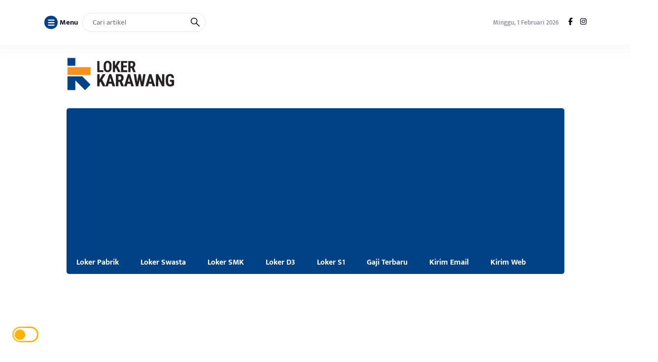

--- FILE ---
content_type: text/html; charset=UTF-8
request_url: https://lokerkarawang.net/tag/produksi-pt-dk-int%D0%B5rn%D0%B0t%D1%96%D0%BEn%D0%B0l/
body_size: 17715
content:
<!DOCTYPE html>
<html lang="id" itemscope itemtype="https://schema.org/WebSite" prefix="og: http://ogp.me/ns#" prefix="og: https://ogp.me/ns#">
<head>
	<meta charset="UTF-8">
	<meta name="viewport" content="width=device-width, initial-scale=1.0">
	<meta name="theme-color" content="#014286">
	<link rel="profile" href="https://gmpg.org/xfn/11">

	
<!-- Optimasi Mesin Pencari oleh Rank Math PRO - https://rankmath.com/ -->
<title>Produksi PT DK Intеrnаtіоnаl - Loker Karawang</title>
<meta name="robots" content="follow, noindex"/>
<meta property="og:locale" content="id_ID" />
<meta property="og:type" content="article" />
<meta property="og:title" content="Produksi PT DK Intеrnаtіоnаl - Loker Karawang" />
<meta property="og:url" content="https://lokerkarawang.net/tag/produksi-pt-dk-int%d0%b5rn%d0%b0t%d1%96%d0%ben%d0%b0l/" />
<meta property="og:site_name" content="Loker Karawang" />
<meta name="twitter:card" content="summary_large_image" />
<meta name="twitter:title" content="Produksi PT DK Intеrnаtіоnаl - Loker Karawang" />
<meta name="twitter:label1" content="Pos" />
<meta name="twitter:data1" content="1" />
<script type="application/ld+json" class="rank-math-schema-pro">{"@context":"https://schema.org","@graph":[{"@type":"Person","@id":"https://lokerkarawang.net/#person","name":"Loker Karawang"},{"@type":"WebSite","@id":"https://lokerkarawang.net/#website","url":"https://lokerkarawang.net","name":"Loker Karawang","publisher":{"@id":"https://lokerkarawang.net/#person"},"inLanguage":"id"},{"@type":"CollectionPage","@id":"https://lokerkarawang.net/tag/produksi-pt-dk-int%d0%b5rn%d0%b0t%d1%96%d0%ben%d0%b0l/#webpage","url":"https://lokerkarawang.net/tag/produksi-pt-dk-int%d0%b5rn%d0%b0t%d1%96%d0%ben%d0%b0l/","name":"Produksi PT DK Int\u0435rn\u0430t\u0456\u043en\u0430l - Loker Karawang","isPartOf":{"@id":"https://lokerkarawang.net/#website"},"inLanguage":"id"}]}</script>
<!-- /Plugin WordPress Rank Math SEO -->

<link rel='dns-prefetch' href='//cdnjs.cloudflare.com' />
<link rel='dns-prefetch' href='//cdn.jsdelivr.net' />
<link rel="alternate" type="application/rss+xml" title="Loker Karawang &raquo; Feed" href="https://lokerkarawang.net/feed/" />
<link rel="alternate" type="application/rss+xml" title="Loker Karawang &raquo; Umpan Komentar" href="https://lokerkarawang.net/comments/feed/" />
<link rel="alternate" type="application/rss+xml" title="Loker Karawang &raquo; Produksi PT DK Intеrnаtіоnаl Umpan Tag" href="https://lokerkarawang.net/tag/produksi-pt-dk-int%d0%b5rn%d0%b0t%d1%96%d0%ben%d0%b0l/feed/" />
<style id='wp-img-auto-sizes-contain-inline-css'>
img:is([sizes=auto i],[sizes^="auto," i]){contain-intrinsic-size:3000px 1500px}
/*# sourceURL=wp-img-auto-sizes-contain-inline-css */
</style>
<link rel='stylesheet' id='dashicons-css' href='https://lokerkarawang.net/wp-includes/css/dashicons.min.css?ver=6.9' media='all' />
<link rel='stylesheet' id='post-views-counter-frontend-css' href='https://lokerkarawang.net/wp-content/plugins/post-views-counter/css/frontend.css?ver=1.7.3' media='all' />
<style id='wp-block-library-inline-css'>
:root{--wp-block-synced-color:#7a00df;--wp-block-synced-color--rgb:122,0,223;--wp-bound-block-color:var(--wp-block-synced-color);--wp-editor-canvas-background:#ddd;--wp-admin-theme-color:#007cba;--wp-admin-theme-color--rgb:0,124,186;--wp-admin-theme-color-darker-10:#006ba1;--wp-admin-theme-color-darker-10--rgb:0,107,160.5;--wp-admin-theme-color-darker-20:#005a87;--wp-admin-theme-color-darker-20--rgb:0,90,135;--wp-admin-border-width-focus:2px}@media (min-resolution:192dpi){:root{--wp-admin-border-width-focus:1.5px}}.wp-element-button{cursor:pointer}:root .has-very-light-gray-background-color{background-color:#eee}:root .has-very-dark-gray-background-color{background-color:#313131}:root .has-very-light-gray-color{color:#eee}:root .has-very-dark-gray-color{color:#313131}:root .has-vivid-green-cyan-to-vivid-cyan-blue-gradient-background{background:linear-gradient(135deg,#00d084,#0693e3)}:root .has-purple-crush-gradient-background{background:linear-gradient(135deg,#34e2e4,#4721fb 50%,#ab1dfe)}:root .has-hazy-dawn-gradient-background{background:linear-gradient(135deg,#faaca8,#dad0ec)}:root .has-subdued-olive-gradient-background{background:linear-gradient(135deg,#fafae1,#67a671)}:root .has-atomic-cream-gradient-background{background:linear-gradient(135deg,#fdd79a,#004a59)}:root .has-nightshade-gradient-background{background:linear-gradient(135deg,#330968,#31cdcf)}:root .has-midnight-gradient-background{background:linear-gradient(135deg,#020381,#2874fc)}:root{--wp--preset--font-size--normal:16px;--wp--preset--font-size--huge:42px}.has-regular-font-size{font-size:1em}.has-larger-font-size{font-size:2.625em}.has-normal-font-size{font-size:var(--wp--preset--font-size--normal)}.has-huge-font-size{font-size:var(--wp--preset--font-size--huge)}.has-text-align-center{text-align:center}.has-text-align-left{text-align:left}.has-text-align-right{text-align:right}.has-fit-text{white-space:nowrap!important}#end-resizable-editor-section{display:none}.aligncenter{clear:both}.items-justified-left{justify-content:flex-start}.items-justified-center{justify-content:center}.items-justified-right{justify-content:flex-end}.items-justified-space-between{justify-content:space-between}.screen-reader-text{border:0;clip-path:inset(50%);height:1px;margin:-1px;overflow:hidden;padding:0;position:absolute;width:1px;word-wrap:normal!important}.screen-reader-text:focus{background-color:#ddd;clip-path:none;color:#444;display:block;font-size:1em;height:auto;left:5px;line-height:normal;padding:15px 23px 14px;text-decoration:none;top:5px;width:auto;z-index:100000}html :where(.has-border-color){border-style:solid}html :where([style*=border-top-color]){border-top-style:solid}html :where([style*=border-right-color]){border-right-style:solid}html :where([style*=border-bottom-color]){border-bottom-style:solid}html :where([style*=border-left-color]){border-left-style:solid}html :where([style*=border-width]){border-style:solid}html :where([style*=border-top-width]){border-top-style:solid}html :where([style*=border-right-width]){border-right-style:solid}html :where([style*=border-bottom-width]){border-bottom-style:solid}html :where([style*=border-left-width]){border-left-style:solid}html :where(img[class*=wp-image-]){height:auto;max-width:100%}:where(figure){margin:0 0 1em}html :where(.is-position-sticky){--wp-admin--admin-bar--position-offset:var(--wp-admin--admin-bar--height,0px)}@media screen and (max-width:600px){html :where(.is-position-sticky){--wp-admin--admin-bar--position-offset:0px}}

/*# sourceURL=wp-block-library-inline-css */
</style><style id='global-styles-inline-css'>
:root{--wp--preset--aspect-ratio--square: 1;--wp--preset--aspect-ratio--4-3: 4/3;--wp--preset--aspect-ratio--3-4: 3/4;--wp--preset--aspect-ratio--3-2: 3/2;--wp--preset--aspect-ratio--2-3: 2/3;--wp--preset--aspect-ratio--16-9: 16/9;--wp--preset--aspect-ratio--9-16: 9/16;--wp--preset--color--black: #000000;--wp--preset--color--cyan-bluish-gray: #abb8c3;--wp--preset--color--white: #ffffff;--wp--preset--color--pale-pink: #f78da7;--wp--preset--color--vivid-red: #cf2e2e;--wp--preset--color--luminous-vivid-orange: #ff6900;--wp--preset--color--luminous-vivid-amber: #fcb900;--wp--preset--color--light-green-cyan: #7bdcb5;--wp--preset--color--vivid-green-cyan: #00d084;--wp--preset--color--pale-cyan-blue: #8ed1fc;--wp--preset--color--vivid-cyan-blue: #0693e3;--wp--preset--color--vivid-purple: #9b51e0;--wp--preset--gradient--vivid-cyan-blue-to-vivid-purple: linear-gradient(135deg,rgb(6,147,227) 0%,rgb(155,81,224) 100%);--wp--preset--gradient--light-green-cyan-to-vivid-green-cyan: linear-gradient(135deg,rgb(122,220,180) 0%,rgb(0,208,130) 100%);--wp--preset--gradient--luminous-vivid-amber-to-luminous-vivid-orange: linear-gradient(135deg,rgb(252,185,0) 0%,rgb(255,105,0) 100%);--wp--preset--gradient--luminous-vivid-orange-to-vivid-red: linear-gradient(135deg,rgb(255,105,0) 0%,rgb(207,46,46) 100%);--wp--preset--gradient--very-light-gray-to-cyan-bluish-gray: linear-gradient(135deg,rgb(238,238,238) 0%,rgb(169,184,195) 100%);--wp--preset--gradient--cool-to-warm-spectrum: linear-gradient(135deg,rgb(74,234,220) 0%,rgb(151,120,209) 20%,rgb(207,42,186) 40%,rgb(238,44,130) 60%,rgb(251,105,98) 80%,rgb(254,248,76) 100%);--wp--preset--gradient--blush-light-purple: linear-gradient(135deg,rgb(255,206,236) 0%,rgb(152,150,240) 100%);--wp--preset--gradient--blush-bordeaux: linear-gradient(135deg,rgb(254,205,165) 0%,rgb(254,45,45) 50%,rgb(107,0,62) 100%);--wp--preset--gradient--luminous-dusk: linear-gradient(135deg,rgb(255,203,112) 0%,rgb(199,81,192) 50%,rgb(65,88,208) 100%);--wp--preset--gradient--pale-ocean: linear-gradient(135deg,rgb(255,245,203) 0%,rgb(182,227,212) 50%,rgb(51,167,181) 100%);--wp--preset--gradient--electric-grass: linear-gradient(135deg,rgb(202,248,128) 0%,rgb(113,206,126) 100%);--wp--preset--gradient--midnight: linear-gradient(135deg,rgb(2,3,129) 0%,rgb(40,116,252) 100%);--wp--preset--font-size--small: 13px;--wp--preset--font-size--medium: 20px;--wp--preset--font-size--large: 36px;--wp--preset--font-size--x-large: 42px;--wp--preset--spacing--20: 0.44rem;--wp--preset--spacing--30: 0.67rem;--wp--preset--spacing--40: 1rem;--wp--preset--spacing--50: 1.5rem;--wp--preset--spacing--60: 2.25rem;--wp--preset--spacing--70: 3.38rem;--wp--preset--spacing--80: 5.06rem;--wp--preset--shadow--natural: 6px 6px 9px rgba(0, 0, 0, 0.2);--wp--preset--shadow--deep: 12px 12px 50px rgba(0, 0, 0, 0.4);--wp--preset--shadow--sharp: 6px 6px 0px rgba(0, 0, 0, 0.2);--wp--preset--shadow--outlined: 6px 6px 0px -3px rgb(255, 255, 255), 6px 6px rgb(0, 0, 0);--wp--preset--shadow--crisp: 6px 6px 0px rgb(0, 0, 0);}:where(.is-layout-flex){gap: 0.5em;}:where(.is-layout-grid){gap: 0.5em;}body .is-layout-flex{display: flex;}.is-layout-flex{flex-wrap: wrap;align-items: center;}.is-layout-flex > :is(*, div){margin: 0;}body .is-layout-grid{display: grid;}.is-layout-grid > :is(*, div){margin: 0;}:where(.wp-block-columns.is-layout-flex){gap: 2em;}:where(.wp-block-columns.is-layout-grid){gap: 2em;}:where(.wp-block-post-template.is-layout-flex){gap: 1.25em;}:where(.wp-block-post-template.is-layout-grid){gap: 1.25em;}.has-black-color{color: var(--wp--preset--color--black) !important;}.has-cyan-bluish-gray-color{color: var(--wp--preset--color--cyan-bluish-gray) !important;}.has-white-color{color: var(--wp--preset--color--white) !important;}.has-pale-pink-color{color: var(--wp--preset--color--pale-pink) !important;}.has-vivid-red-color{color: var(--wp--preset--color--vivid-red) !important;}.has-luminous-vivid-orange-color{color: var(--wp--preset--color--luminous-vivid-orange) !important;}.has-luminous-vivid-amber-color{color: var(--wp--preset--color--luminous-vivid-amber) !important;}.has-light-green-cyan-color{color: var(--wp--preset--color--light-green-cyan) !important;}.has-vivid-green-cyan-color{color: var(--wp--preset--color--vivid-green-cyan) !important;}.has-pale-cyan-blue-color{color: var(--wp--preset--color--pale-cyan-blue) !important;}.has-vivid-cyan-blue-color{color: var(--wp--preset--color--vivid-cyan-blue) !important;}.has-vivid-purple-color{color: var(--wp--preset--color--vivid-purple) !important;}.has-black-background-color{background-color: var(--wp--preset--color--black) !important;}.has-cyan-bluish-gray-background-color{background-color: var(--wp--preset--color--cyan-bluish-gray) !important;}.has-white-background-color{background-color: var(--wp--preset--color--white) !important;}.has-pale-pink-background-color{background-color: var(--wp--preset--color--pale-pink) !important;}.has-vivid-red-background-color{background-color: var(--wp--preset--color--vivid-red) !important;}.has-luminous-vivid-orange-background-color{background-color: var(--wp--preset--color--luminous-vivid-orange) !important;}.has-luminous-vivid-amber-background-color{background-color: var(--wp--preset--color--luminous-vivid-amber) !important;}.has-light-green-cyan-background-color{background-color: var(--wp--preset--color--light-green-cyan) !important;}.has-vivid-green-cyan-background-color{background-color: var(--wp--preset--color--vivid-green-cyan) !important;}.has-pale-cyan-blue-background-color{background-color: var(--wp--preset--color--pale-cyan-blue) !important;}.has-vivid-cyan-blue-background-color{background-color: var(--wp--preset--color--vivid-cyan-blue) !important;}.has-vivid-purple-background-color{background-color: var(--wp--preset--color--vivid-purple) !important;}.has-black-border-color{border-color: var(--wp--preset--color--black) !important;}.has-cyan-bluish-gray-border-color{border-color: var(--wp--preset--color--cyan-bluish-gray) !important;}.has-white-border-color{border-color: var(--wp--preset--color--white) !important;}.has-pale-pink-border-color{border-color: var(--wp--preset--color--pale-pink) !important;}.has-vivid-red-border-color{border-color: var(--wp--preset--color--vivid-red) !important;}.has-luminous-vivid-orange-border-color{border-color: var(--wp--preset--color--luminous-vivid-orange) !important;}.has-luminous-vivid-amber-border-color{border-color: var(--wp--preset--color--luminous-vivid-amber) !important;}.has-light-green-cyan-border-color{border-color: var(--wp--preset--color--light-green-cyan) !important;}.has-vivid-green-cyan-border-color{border-color: var(--wp--preset--color--vivid-green-cyan) !important;}.has-pale-cyan-blue-border-color{border-color: var(--wp--preset--color--pale-cyan-blue) !important;}.has-vivid-cyan-blue-border-color{border-color: var(--wp--preset--color--vivid-cyan-blue) !important;}.has-vivid-purple-border-color{border-color: var(--wp--preset--color--vivid-purple) !important;}.has-vivid-cyan-blue-to-vivid-purple-gradient-background{background: var(--wp--preset--gradient--vivid-cyan-blue-to-vivid-purple) !important;}.has-light-green-cyan-to-vivid-green-cyan-gradient-background{background: var(--wp--preset--gradient--light-green-cyan-to-vivid-green-cyan) !important;}.has-luminous-vivid-amber-to-luminous-vivid-orange-gradient-background{background: var(--wp--preset--gradient--luminous-vivid-amber-to-luminous-vivid-orange) !important;}.has-luminous-vivid-orange-to-vivid-red-gradient-background{background: var(--wp--preset--gradient--luminous-vivid-orange-to-vivid-red) !important;}.has-very-light-gray-to-cyan-bluish-gray-gradient-background{background: var(--wp--preset--gradient--very-light-gray-to-cyan-bluish-gray) !important;}.has-cool-to-warm-spectrum-gradient-background{background: var(--wp--preset--gradient--cool-to-warm-spectrum) !important;}.has-blush-light-purple-gradient-background{background: var(--wp--preset--gradient--blush-light-purple) !important;}.has-blush-bordeaux-gradient-background{background: var(--wp--preset--gradient--blush-bordeaux) !important;}.has-luminous-dusk-gradient-background{background: var(--wp--preset--gradient--luminous-dusk) !important;}.has-pale-ocean-gradient-background{background: var(--wp--preset--gradient--pale-ocean) !important;}.has-electric-grass-gradient-background{background: var(--wp--preset--gradient--electric-grass) !important;}.has-midnight-gradient-background{background: var(--wp--preset--gradient--midnight) !important;}.has-small-font-size{font-size: var(--wp--preset--font-size--small) !important;}.has-medium-font-size{font-size: var(--wp--preset--font-size--medium) !important;}.has-large-font-size{font-size: var(--wp--preset--font-size--large) !important;}.has-x-large-font-size{font-size: var(--wp--preset--font-size--x-large) !important;}
/*# sourceURL=global-styles-inline-css */
</style>

<style id='classic-theme-styles-inline-css'>
/*! This file is auto-generated */
.wp-block-button__link{color:#fff;background-color:#32373c;border-radius:9999px;box-shadow:none;text-decoration:none;padding:calc(.667em + 2px) calc(1.333em + 2px);font-size:1.125em}.wp-block-file__button{background:#32373c;color:#fff;text-decoration:none}
/*# sourceURL=/wp-includes/css/classic-themes.min.css */
</style>
<link rel='stylesheet' id='ez-toc-css' href='https://lokerkarawang.net/wp-content/plugins/easy-table-of-contents/assets/css/screen.min.css?ver=2.0.80' media='all' />
<style id='ez-toc-inline-css'>
div#ez-toc-container .ez-toc-title {font-size: 120%;}div#ez-toc-container .ez-toc-title {font-weight: 500;}div#ez-toc-container ul li , div#ez-toc-container ul li a {font-size: 95%;}div#ez-toc-container ul li , div#ez-toc-container ul li a {font-weight: 500;}div#ez-toc-container nav ul ul li {font-size: 90%;}.ez-toc-box-title {font-weight: bold; margin-bottom: 10px; text-align: center; text-transform: uppercase; letter-spacing: 1px; color: #666; padding-bottom: 5px;position:absolute;top:-4%;left:5%;background-color: inherit;transition: top 0.3s ease;}.ez-toc-box-title.toc-closed {top:-25%;}
.ez-toc-container-direction {direction: ltr;}.ez-toc-counter ul{counter-reset: item ;}.ez-toc-counter nav ul li a::before {content: counters(item, '.', decimal) '. ';display: inline-block;counter-increment: item;flex-grow: 0;flex-shrink: 0;margin-right: .2em; float: left; }.ez-toc-widget-direction {direction: ltr;}.ez-toc-widget-container ul{counter-reset: item ;}.ez-toc-widget-container nav ul li a::before {content: counters(item, '.', decimal) '. ';display: inline-block;counter-increment: item;flex-grow: 0;flex-shrink: 0;margin-right: .2em; float: left; }
/*# sourceURL=ez-toc-inline-css */
</style>
<link rel='stylesheet' id='raylight_style-css' href='https://lokerkarawang.net/wp-content/themes/raylight-master/style.css?ver=1.4.1' media='all' />
<link rel='stylesheet' id='raylight_main_style-css' href='https://lokerkarawang.net/wp-content/themes/raylight-master/css/style.css?ver=1.4.1' media='all' />
<link rel='stylesheet' id='swiper_style-css' href='https://cdn.jsdelivr.net/npm/swiper@11/swiper-bundle.min.css?ver=11' media='all' />
<link rel='stylesheet' id='fontawesome_style-css' href='https://cdnjs.cloudflare.com/ajax/libs/font-awesome/6.7.0/css/all.min.css?ver=6.7.0' media='all' />

<!-- OG: 3.3.8 -->
<meta property="og:image" content="https://lokerkarawang.net/wp-content/uploads/2023/06/Pavicon-Loker-Karawang3.png"><meta property="og:type" content="website"><meta property="og:locale" content="id"><meta property="og:site_name" content="Loker Karawang"><meta property="og:url" content="https://lokerkarawang.net/tag/produksi-pt-dk-int%d0%b5rn%d0%b0t%d1%96%d0%ben%d0%b0l/"><meta property="og:title" content="Produksi PT DK Intеrnаtіоnаl - Loker Karawang">

<meta property="twitter:partner" content="ogwp"><meta property="twitter:title" content="Produksi PT DK Intеrnаtіоnаl - Loker Karawang"><meta property="twitter:url" content="https://lokerkarawang.net/tag/produksi-pt-dk-int%d0%b5rn%d0%b0t%d1%96%d0%ben%d0%b0l/">
<meta itemprop="image" content="https://lokerkarawang.net/wp-content/uploads/2023/06/Pavicon-Loker-Karawang3.png"><meta itemprop="name" content="Produksi PT DK Intеrnаtіоnаl - Loker Karawang">
<!-- /OG -->

<link rel="https://api.w.org/" href="https://lokerkarawang.net/wp-json/" /><link rel="alternate" title="JSON" type="application/json" href="https://lokerkarawang.net/wp-json/wp/v2/tags/687" /><link rel="EditURI" type="application/rsd+xml" title="RSD" href="https://lokerkarawang.net/xmlrpc.php?rsd" />
<meta name="generator" content="WordPress 6.9" />
<meta property="og:title" name="og:title" content="Produksi PT DK Intеrnаtіоnаl" />
<meta property="og:type" name="og:type" content="website" />
<meta property="og:image" name="og:image" content="https://lokerkarawang.net/wp-content/uploads/2023/06/Pavicon-Loker-Karawang3.png" />
<meta property="og:description" name="og:description" content="Lowongan Kerja Karawang 2026" />
<meta property="og:locale" name="og:locale" content="id_ID" />
<meta property="og:site_name" name="og:site_name" content="Loker Karawang" />
<meta property="twitter:card" name="twitter:card" content="summary" />
<link rel="icon" href="https://lokerkarawang.net/wp-content/uploads/2023/06/Pavicon-Loker-Karawang3-60x60.png" sizes="32x32" />
<link rel="icon" href="https://lokerkarawang.net/wp-content/uploads/2023/06/Pavicon-Loker-Karawang3.png" sizes="192x192" />
<link rel="apple-touch-icon" href="https://lokerkarawang.net/wp-content/uploads/2023/06/Pavicon-Loker-Karawang3.png" />
<meta name="msapplication-TileImage" content="https://lokerkarawang.net/wp-content/uploads/2023/06/Pavicon-Loker-Karawang3.png" />
		<style id="wp-custom-css">
			.post-main-category a:nth-child(n+2){display:none}
.main-single-content blockquote {
    margin: 10px 0 40px;
    padding: 20px 10px;
    background: rgb(0, 0, 0, 0.05);
    border-left: 3px solid var(--blue);
}

.fomo_article blockquote {
    margin: 0 0 20px;
    padding: 20px 20px 10px 50px;
    background: rgb(0, 0, 0, 0.05);
}
.main-single-content blockquote p {
    font-weight: 400;
}
.main-single-content ul, .main-single-content ol {
    margin: 10px 0 40px;
}		</style>
		
<meta name="google-site-verification" content="h4vsNoAjjMZIseGE66Ap8nFFLII_PvMXkUCzjiyGync" />
<script async src="https://pagead2.googlesyndication.com/pagead/js/adsbygoogle.js?client=ca-pub-1898753987601545"
     crossorigin="anonymous"></script>

	<style type="text/css">
		:root {
			--blue: #014286;
		}

		
		.main-single-content p {
			font-size: px;
			line-height: px;
		}
		
		.main-single-title h1 {
			font-size: px;
		}

		.main-single-content ul li,
		.main-single-content ol li {
			font-size: px;
		}
	</style>

		
</head>
<body class="archive tag tag-produksi-pt-dk-intrntnl tag-687 wp-theme-raylight-master">


<nav class="navbar-top" id="navbar_top">
	<div class="container">
		
		<div class="navbar-top-flex">
			<div class="navbar-top-left">

				<ul class="remove-list">
					<li>
						<span id="open_nav_menu_slide">
							<?xml version="1.0" encoding="utf-8"?>
<!-- Generator: Adobe Illustrator 19.2.1, SVG Export Plug-In . SVG Version: 6.00 Build 0)  -->
<svg version="1.1" id="Layer_1" xmlns="http://www.w3.org/2000/svg" xmlns:xlink="http://www.w3.org/1999/xlink" x="0px" y="0px"
	 width="92px" height="92px" viewBox="0 0 92 92" enable-background="new 0 0 92 92" xml:space="preserve">
<path id="XMLID_101_" d="M78,23.5H14c-3.6,0-6.5-2.9-6.5-6.5s2.9-6.5,6.5-6.5h64c3.6,0,6.5,2.9,6.5,6.5S81.6,23.5,78,23.5z M84.5,46
	c0-3.6-2.9-6.5-6.5-6.5H14c-3.6,0-6.5,2.9-6.5,6.5s2.9,6.5,6.5,6.5h64C81.6,52.5,84.5,49.6,84.5,46z M84.5,75c0-3.6-2.9-6.5-6.5-6.5
	H14c-3.6,0-6.5,2.9-6.5,6.5s2.9,6.5,6.5,6.5h64C81.6,81.5,84.5,78.6,84.5,75z"/>
</svg>
						</span> 
						<b>Menu</b>
					</li>
					<li>
						
<form action="https://lokerkarawang.net/" method="get" class="navbar-top-left-form">
	<input type="text" name="s" placeholder="Cari artikel" value="">
	<button type="submit">
		<?xml version="1.0" encoding="UTF-8" standalone="no"?> <svg xmlns="http://www.w3.org/2000/svg"  viewBox="0 0 24 24"><defs><style>.cls-1{fill:none;stroke:#000;stroke-linecap:round;stroke-linejoin:round;stroke-width:2px;}</style></defs><title>21.search</title><g id="_21.search" data-name="21.search"><circle class="cls-1" cx="9" cy="9" r="8"/><line class="cls-1" x1="15" y1="15" x2="23" y2="23"/></g></svg>	</button>
</form>					</li>
					
				</ul>


			</div><!-- .navbar-top-left -->

			<div class="navbar-top-right">
					
				<ul class="remove-list">
					<li><span>Minggu, 1 Februari 2026</span></li>
					<li><a href="https://www.facebook.com/lokerkarawangdotcom" target="_blank"><i class="fab fa-facebook-f"></i></a></li><li><a href="https://www.instagram.com/loker_karawang" target="_blank"><i class="fab fa-instagram"></i></a></li>				</ul>
				
			</div><!-- .navbar-top-right -->
		</div><!-- .navbar-top-flex -->
		
	</div><!-- .container -->
</nav><!-- .navbar-top -->

<nav class="navbar-menu-slide">
	<div class="navbar-menu-slide-container">
		
		<div class="navbar-menu-slide-header">
			<div class="close-navbar-menu-slide">

				<?xml version="1.0" ?><!DOCTYPE svg  PUBLIC '-//W3C//DTD SVG 1.1//EN'  'http://www.w3.org/Graphics/SVG/1.1/DTD/svg11.dtd'><svg  id="Layer_1" style="enable-background:new 0 0 512 512;" version="1.1" viewBox="0 0 512 512"  xml:space="preserve" xmlns="http://www.w3.org/2000/svg" xmlns:xlink="http://www.w3.org/1999/xlink"><path d="M437.5,386.6L306.9,256l130.6-130.6c14.1-14.1,14.1-36.8,0-50.9c-14.1-14.1-36.8-14.1-50.9,0L256,205.1L125.4,74.5  c-14.1-14.1-36.8-14.1-50.9,0c-14.1,14.1-14.1,36.8,0,50.9L205.1,256L74.5,386.6c-14.1,14.1-14.1,36.8,0,50.9  c14.1,14.1,36.8,14.1,50.9,0L256,306.9l130.6,130.6c14.1,14.1,36.8,14.1,50.9,0C451.5,423.4,451.5,400.6,437.5,386.6z"/></svg>
			</div><!-- .close-navbar-menu-slide -->
		</div><!-- .navbar-menu-slide-header -->

		<div class="navbar-menu-slide-content">

			<div class="menu"><ul>
<li class="page_item page-item-268"><a href="https://lokerkarawang.net/contact-us/">Contact Us</a></li>
<li class="page_item page-item-72"><a href="https://lokerkarawang.net/indeks-berita/">Indeks Loker</a></li>
<li class="page_item page-item-3"><a href="https://lokerkarawang.net/privacy-policy/">Privacy Policy</a></li>
<li class="page_item page-item-2871"><a href="https://lokerkarawang.net/privacy-policy-2/">Privacy Policy</a></li>
<li class="page_item page-item-69"><a href="https://lokerkarawang.net/terbaru/">Terbaru</a></li>
<li class="page_item page-item-2"><a href="https://lokerkarawang.net/terms-of-service/">Terms of Service</a></li>
</ul></div>

		</div><!-- .navbar-menu-slide-content -->

		<div class="navbar-menu-slide-footer">
			<ul class="remove-list">
				<li><a href="https://www.facebook.com/lokerkarawangdotcom" target="_blank"><i class="fab fa-facebook-f"></i></a></li><li><a href="https://www.instagram.com/loker_karawang" target="_blank"><i class="fab fa-instagram"></i></a></li>			</ul>
			<p>
				Copyright ©  2026 - <a href="https://lokerkarawang.net/">Loker Karawang</a> - All Right Reserved			</p>
		</div><!-- .navbar-menu-slide-footer -->

	</div><!-- .navbar-menu-slide-container -->
</nav><!-- .navbar-menu-slide -->

<nav class="navbar-main" id="navbar_main">
	<div class="container">
		
		<div class="navbar-main-flex">
			<div class="navbar-main-site-branding">

				<a href="https://lokerkarawang.net/" class="custom_logo_id"><img src="https://lokerkarawang.net/wp-content/uploads/2025/11/LOKER-KARAWANG.webp" alt="Loker Karawang" width="250" height="auto"></a><a href="https://lokerkarawang.net/" class="custom_logo_dark_id"><img src="https://lokerkarawang.net/wp-content/uploads/2025/11/LOKER-KARAWANG-DARK.webp" alt="Loker Karawang" width="250"></a>
			</div><!-- .navbar-main-site-branding -->
					</div><!-- .navbar-main-flex -->

	</div><!-- .container -->
</nav><!-- .navbar-main -->

<nav class="navbar-menu" id="navbar_menu">
	<div class="container">
		
		<div class="navbar-menu-flex">
			<div class="navbar-menu-menu">

				<div class="menu-top-menus-container"><ul id="menu-top-menus" class="menu"><li id="menu-item-164" class="menu-item menu-item-type-taxonomy menu-item-object-category menu-item-164"><a href="https://lokerkarawang.net/category/loker-pabrik/">Loker Pabrik</a></li>
<li id="menu-item-165" class="menu-item menu-item-type-taxonomy menu-item-object-category menu-item-165"><a href="https://lokerkarawang.net/category/loker-swasta/">Loker Swasta</a></li>
<li id="menu-item-168" class="menu-item menu-item-type-taxonomy menu-item-object-category menu-item-168"><a href="https://lokerkarawang.net/category/loker-smk/">Loker SMK</a></li>
<li id="menu-item-166" class="menu-item menu-item-type-taxonomy menu-item-object-category menu-item-166"><a href="https://lokerkarawang.net/category/loker-d3/">Loker D3</a></li>
<li id="menu-item-167" class="menu-item menu-item-type-taxonomy menu-item-object-category menu-item-167"><a href="https://lokerkarawang.net/category/loker-s1/">Loker S1</a></li>
<li id="menu-item-6134" class="menu-item menu-item-type-taxonomy menu-item-object-category menu-item-6134"><a href="https://lokerkarawang.net/category/gaji/">Gaji Terbaru</a></li>
<li id="menu-item-170" class="menu-item menu-item-type-taxonomy menu-item-object-category menu-item-170"><a href="https://lokerkarawang.net/category/kirim-email/">Kirim Email</a></li>
<li id="menu-item-169" class="menu-item menu-item-type-taxonomy menu-item-object-category menu-item-169"><a href="https://lokerkarawang.net/category/kirim-web/">Kirim Web</a></li>
</ul></div>
			</div><!-- .navbar-menu-menu -->
		</div><!-- .navbar-menu-flex -->

		
	</div><!-- .container -->
</nav><!-- .navbar-menu -->

<!-- navbar mobile -->

<nav class="navbar-mobile" id="navbar_mobile">
	<div class="container">
		
		<div class="navbar-mobile-flex">

			<div class="navbar-mobile-menu-button">
				<span id="navbar_mobile_open_menu_slide">

					<?xml version="1.0" encoding="UTF-8" standalone="no"?> <svg id="i-menu" xmlns="http://www.w3.org/2000/svg" viewBox="0 0 32 32"  fill="none" stroke="#000" stroke-linecap="round" stroke-linejoin="round" stroke-width="2">
    <path d="M4 8 L28 8 M4 16 L28 16 M4 24 L28 24" />
</svg>
				</span>
			</div><!-- .navbar-mobile-menu-button -->

			<div class="navbar-mobile-site-branding">

				<a href="https://lokerkarawang.net/" class="custom_logo_id"><img src="https://lokerkarawang.net/wp-content/uploads/2025/11/LOKER-KARAWANG.webp" alt="Loker Karawang" width="250" height="auto"></a><a href="https://lokerkarawang.net/" class="custom_logo_dark_id"><img src="https://lokerkarawang.net/wp-content/uploads/2025/11/LOKER-KARAWANG-DARK.webp" alt="Loker Karawang" width="250"></a>
			</div><!-- .navbar-mobile-site-branding -->

			<div class="navbar-mobile-search-button">
				<span class="toggle-search-form-mobile">

					<?xml version="1.0" encoding="UTF-8" standalone="no"?> <svg xmlns="http://www.w3.org/2000/svg"  viewBox="0 0 24 24"><defs><style>.cls-1{fill:none;stroke:#000;stroke-linecap:round;stroke-linejoin:round;stroke-width:2px;}</style></defs><title>21.search</title><g id="_21.search" data-name="21.search"><circle class="cls-1" cx="9" cy="9" r="8"/><line class="cls-1" x1="15" y1="15" x2="23" y2="23"/></g></svg>					
				</span>
			</div><!-- .navbar-mobile-search-button -->

		</div><!-- .navbar-mobile-flex -->

	</div><!-- .container -->
</nav><!-- .navbar-mobile -->
	
<div class="container">	
	</div>

<nav class="navbar-mobile-menu" id="navbar_mobile_menu">
	<div class="container">
		
		<div class="navbar-mobile-menu-flex">
			
			<div class="menu-top-menus-container"><ul id="menu-top-menus-1" class="menu"><li class="menu-item menu-item-type-taxonomy menu-item-object-category menu-item-164"><a href="https://lokerkarawang.net/category/loker-pabrik/">Loker Pabrik</a></li>
<li class="menu-item menu-item-type-taxonomy menu-item-object-category menu-item-165"><a href="https://lokerkarawang.net/category/loker-swasta/">Loker Swasta</a></li>
<li class="menu-item menu-item-type-taxonomy menu-item-object-category menu-item-168"><a href="https://lokerkarawang.net/category/loker-smk/">Loker SMK</a></li>
<li class="menu-item menu-item-type-taxonomy menu-item-object-category menu-item-166"><a href="https://lokerkarawang.net/category/loker-d3/">Loker D3</a></li>
<li class="menu-item menu-item-type-taxonomy menu-item-object-category menu-item-167"><a href="https://lokerkarawang.net/category/loker-s1/">Loker S1</a></li>
<li class="menu-item menu-item-type-taxonomy menu-item-object-category menu-item-6134"><a href="https://lokerkarawang.net/category/gaji/">Gaji Terbaru</a></li>
<li class="menu-item menu-item-type-taxonomy menu-item-object-category menu-item-170"><a href="https://lokerkarawang.net/category/kirim-email/">Kirim Email</a></li>
<li class="menu-item menu-item-type-taxonomy menu-item-object-category menu-item-169"><a href="https://lokerkarawang.net/category/kirim-web/">Kirim Web</a></li>
</ul></div>
		</div><!-- .navbar-mobile-menu-flex -->

	</div><!-- .container -->
</nav><!-- .navbar-mobile-menu -->

<section class="search-form-mobile" id="search_form_mobile">
	<div class="container">
		
		<div class="search-form-mobile-flex">
			
			<form action="https://lokerkarawang.net/" method="get">
	<button type="submit">
		<?xml version="1.0" encoding="UTF-8" standalone="no"?> <svg xmlns="http://www.w3.org/2000/svg"  viewBox="0 0 24 24"><defs><style>.cls-1{fill:none;stroke:#000;stroke-linecap:round;stroke-linejoin:round;stroke-width:2px;}</style></defs><title>21.search</title><g id="_21.search" data-name="21.search"><circle class="cls-1" cx="9" cy="9" r="8"/><line class="cls-1" x1="15" y1="15" x2="23" y2="23"/></g></svg>	</button>
	<input type="text" name="s" placeholder="Cari artikel" value="">
	<button type="button" class="toggle-search-form-mobile">
		<?xml version="1.0" ?><!DOCTYPE svg  PUBLIC '-//W3C//DTD SVG 1.1//EN'  'http://www.w3.org/Graphics/SVG/1.1/DTD/svg11.dtd'><svg  id="Layer_1" style="enable-background:new 0 0 512 512;" version="1.1" viewBox="0 0 512 512"  xml:space="preserve" xmlns="http://www.w3.org/2000/svg" xmlns:xlink="http://www.w3.org/1999/xlink"><path d="M437.5,386.6L306.9,256l130.6-130.6c14.1-14.1,14.1-36.8,0-50.9c-14.1-14.1-36.8-14.1-50.9,0L256,205.1L125.4,74.5  c-14.1-14.1-36.8-14.1-50.9,0c-14.1,14.1-14.1,36.8,0,50.9L205.1,256L74.5,386.6c-14.1,14.1-14.1,36.8,0,50.9  c14.1,14.1,36.8,14.1,50.9,0L256,306.9l130.6,130.6c14.1,14.1,36.8,14.1,50.9,0C451.5,423.4,451.5,400.6,437.5,386.6z"/></svg>	</button>
</form>
		</div><!-- .search-form-mobile-flex -->

	</div><!-- .container -->
</section><!-- .search-form-mobile -->




<section class="posts-bottom-menu" style="display: none;">
	<div class="container">		
		<div class="posts-bottom-menu-flex">
			
			
<article id="post-6084" class="post-bottom-menu post-6084 post type-post status-publish format-standard has-post-thumbnail hentry category-gaji tag-gaji-di-pt-hitachi-astemo tag-gaji-karyawan-pt-hitachi-astemo tag-gaji-pt-hitachi-astemo tag-gaji-pt-hitachi-astemo-bekasi-powertrain-systems">
	<figure class="post-bottom-menu-image">
		<a itemprop="url" href="https://lokerkarawang.net/gaji-pt-hitachi-astemo/"><img src="https://lokerkarawang.net/wp-content/uploads/2025/09/Gaji-PT-Hitachi-Astemo.jpg" alt="Gaji PT Hitachi Astemo" /></a>	</figure>
	<section class="post-bottom-menu-entry">
		<h2 class="post-bottom-menu-title">
			<a href="https://lokerkarawang.net/gaji-pt-hitachi-astemo/">Gaji PT Hitachi Astemo Cikarang Karawang Terbaru 2026</a>
		</h2>
			</section>
</article>


<article id="post-6066" class="post-bottom-menu post-6066 post type-post status-publish format-standard has-post-thumbnail hentry category-gaji tag-gaji-pt-chemco tag-gaji-pt-chemco-harapan-nusantara-karawang">
	<figure class="post-bottom-menu-image">
		<a itemprop="url" href="https://lokerkarawang.net/gaji-pt-chemco-harapan-nusantara-karawang/"><img src="https://lokerkarawang.net/wp-content/uploads/2025/09/Gaji-PT-Chemco-Harapan-Nusantara-Karawang.jpg" alt="Gaji PT Chemco Harapan Nusantara Karawang" /></a>	</figure>
	<section class="post-bottom-menu-entry">
		<h2 class="post-bottom-menu-title">
			<a href="https://lokerkarawang.net/gaji-pt-chemco-harapan-nusantara-karawang/">Gaji PT Chemco Harapan Nusantara Karawang Terbaru 2026</a>
		</h2>
			</section>
</article>


<article id="post-6107" class="post-bottom-menu post-6107 post type-post status-publish format-standard has-post-thumbnail hentry category-gaji tag-gaji-pt-pindo-deli-karawang tag-gaji-pt-pindo-deli-pulp-and-paper-mills">
	<figure class="post-bottom-menu-image">
		<a itemprop="url" href="https://lokerkarawang.net/gaji-pt-pindo-deli-pulp-and-paper-mills/"><img src="https://lokerkarawang.net/wp-content/uploads/2025/09/Gaji-PT-Pindo-Deli-Pulp-And-Paper-Mills.jpg" alt="Gaji PT Pindo Deli Pulp And Paper Mills" /></a>	</figure>
	<section class="post-bottom-menu-entry">
		<h2 class="post-bottom-menu-title">
			<a href="https://lokerkarawang.net/gaji-pt-pindo-deli-pulp-and-paper-mills/">Gaji PT Pindo Deli Pulp And Paper Mills Terbaru 2026</a>
		</h2>
			</section>
</article>


		</div><!-- .posts-bottom-menu-flex -->
	</div><!-- .container -->
</section><!-- .posts-bottom-menu -->


<section class="ads-section-1">
	<div class="container">
		<div class="ads-section-1-content">
			
			<!-- Responsive Ads LK -->
<ins class="adsbygoogle"
     style="display:block"
     data-ad-client="ca-pub-1898753987601545"
     data-ad-slot="7698887037"
     data-ad-format="auto"
     data-full-width-responsive="true"></ins>
<script>
     (adsbygoogle = window.adsbygoogle || []).push({});
</script>
		</div><!-- .ads-section-1-content -->
	</div><!-- .container -->
</section><!-- .ads-section-1 -->


<main class="main" id="Main">



	<!-- <div class="container"> -->
			<div class="container">
				
		<div class="main-left">

							<div class="swiper posts-swiper" style="display: none;">
					<div class="swiper-wrapper">
						
						<div class="swiper-slide">
	
	<article id="post-6754" class="post-swiper post-6754 post type-post status-publish format-standard has-post-thumbnail hentry category-info-loker category-kirim-web category-loker-bekasi category-loker-pabrik category-loker-smk category-lowongan-kerja tag-pt-toso-industry-indonesia">
		<figure class="post-swiper-image">
			<a itemprop="url" href="https://lokerkarawang.net/pt-toso-industry-indonesia/"><img src="https://lokerkarawang.net/wp-content/uploads/2026/01/PT-Toso-Industry-Indonesia-Cikarang-675x450.jpg" alt="PT Toso Industry Indonesia" /></a>		</figure>
		<section class="post-swiper-entry">
						<h2 class="post-swiper-title">
				<a href="https://lokerkarawang.net/pt-toso-industry-indonesia/">PT Toso Industry Indonesia</a>
			</h2>
			<div class="post-swiper-datapost">

									<span><a href="https://lokerkarawang.net/author/dellayulischa/">Admin</a></span>
				
									<span class="separator">/</span>
				
									<span>Januari 31, 2026</span>
				
			</div>
		</section>
	</article>
			<div class="swiper-button-next"></div>
		<div class="swiper-button-prev"></div>
	
</div>
<div class="swiper-slide">
	
	<article id="post-6750" class="post-swiper post-6750 post type-post status-publish format-standard has-post-thumbnail hentry category-info-loker category-kirim-web category-loker-bekasi category-loker-pabrik category-loker-smk category-lowongan-kerja tag-pt-iml-technology">
		<figure class="post-swiper-image">
			<a itemprop="url" href="https://lokerkarawang.net/pt-iml-technology/"><img src="https://lokerkarawang.net/wp-content/uploads/2026/01/PT-IML-Technology-Karawang-675x450.jpg" alt="PT IML Technology" /></a>		</figure>
		<section class="post-swiper-entry">
						<h2 class="post-swiper-title">
				<a href="https://lokerkarawang.net/pt-iml-technology/">PT IML Technology</a>
			</h2>
			<div class="post-swiper-datapost">

									<span><a href="https://lokerkarawang.net/author/dellayulischa/">Admin</a></span>
				
									<span class="separator">/</span>
				
									<span>Januari 31, 2026</span>
				
			</div>
		</section>
	</article>
			<div class="swiper-button-next"></div>
		<div class="swiper-button-prev"></div>
	
</div>
<div class="swiper-slide">
	
	<article id="post-1355" class="post-swiper post-1355 post type-post status-publish format-standard has-post-thumbnail hentry category-info-loker category-loker-pabrik category-loker-purwakarta category-loker-smk category-lowongan-kerja tag-pt-nipsea-paint-and-chemicals tag-pt-nipsea-paint-and-chemicals-purwakarta tag-pt-nipsea-pnt-nd-chml-ancol tag-pt-nipsea-pnt-nd-chml-bogor tag-pt-nipsea-pnt-nd-chml-jakarta tag-pt-nipsea-pnt-nd-chml-tangerang">
		<figure class="post-swiper-image">
			<a itemprop="url" href="https://lokerkarawang.net/pt-nipsea-paint-and-chemicals/"><img src="https://lokerkarawang.net/wp-content/uploads/2022/03/PT-Nipsea-Paint-and-Chemicals.jpg" alt="PT Nipsea Paint and Chemicals" /></a>		</figure>
		<section class="post-swiper-entry">
						<h2 class="post-swiper-title">
				<a href="https://lokerkarawang.net/pt-nipsea-paint-and-chemicals/">PT Nipsea Paint and Chemicals</a>
			</h2>
			<div class="post-swiper-datapost">

									<span><a href="https://lokerkarawang.net/author/dellayulischa/">Admin</a></span>
				
									<span class="separator">/</span>
				
									<span>Januari 30, 2026</span>
				
			</div>
		</section>
	</article>
			<div class="swiper-button-next"></div>
		<div class="swiper-button-prev"></div>
	
</div>
<div class="swiper-slide">
	
	<article id="post-6743" class="post-swiper post-6743 post type-post status-publish format-standard has-post-thumbnail hentry category-info-loker category-kirim-pos category-loker-karawang category-loker-smk category-loker-swasta category-lowongan-kerja tag-pt-tiki-karawang-utama">
		<figure class="post-swiper-image">
			<a itemprop="url" href="https://lokerkarawang.net/pt-tiki-karawang-utama/"><img src="https://lokerkarawang.net/wp-content/uploads/2026/01/PT-TIKI-Karawang-Utama-675x450.jpg" alt="PT TIKI Karawang Utama" /></a>		</figure>
		<section class="post-swiper-entry">
						<h2 class="post-swiper-title">
				<a href="https://lokerkarawang.net/pt-tiki-karawang-utama/">PT TIKI Karawang Utama</a>
			</h2>
			<div class="post-swiper-datapost">

									<span><a href="https://lokerkarawang.net/author/dellayulischa/">Admin</a></span>
				
									<span class="separator">/</span>
				
									<span>Januari 30, 2026</span>
				
			</div>
		</section>
	</article>
			<div class="swiper-button-next"></div>
		<div class="swiper-button-prev"></div>
	
</div>
<div class="swiper-slide">
	
	<article id="post-6366" class="post-swiper post-6366 post type-post status-publish format-standard has-post-thumbnail hentry category-info-loker category-kawasan-industri-kiic category-kawasan-industri-surya-cipta category-kirim-email category-loker-karawang category-loker-pabrik category-loker-smk category-lowongan-kerja tag-pt-fuji-seat-indonesia">
		<figure class="post-swiper-image">
			<a itemprop="url" href="https://lokerkarawang.net/pt-fuji-seat-indonesia/"><img src="https://lokerkarawang.net/wp-content/uploads/2025/11/PT-Fuji-Seat-Indonesia.jpg" alt="PT Fuji Seat Indonesia" /></a>		</figure>
		<section class="post-swiper-entry">
						<h2 class="post-swiper-title">
				<a href="https://lokerkarawang.net/pt-fuji-seat-indonesia/">PT Fuji Seat Indonesia</a>
			</h2>
			<div class="post-swiper-datapost">

									<span><a href="https://lokerkarawang.net/author/dellayulischa/">Admin</a></span>
				
									<span class="separator">/</span>
				
									<span>Januari 29, 2026</span>
				
			</div>
		</section>
	</article>
			<div class="swiper-button-next"></div>
		<div class="swiper-button-prev"></div>
	
</div>
<div class="swiper-slide">
	
	<article id="post-5605" class="post-swiper post-5605 post type-post status-publish format-standard has-post-thumbnail hentry category-info-loker category-loker-karawang category-loker-pabrik category-loker-smk category-lowongan-kerja tag-gaji-pt-dali-foods-indonesia tag-pt-dali-foods-indonesia tag-pt-dali-foods-indonesia-karawang">
		<figure class="post-swiper-image">
			<a itemprop="url" href="https://lokerkarawang.net/lowongan-kerja-pt-dali-foods-indonesia/"><img src="https://lokerkarawang.net/wp-content/uploads/2025/08/PT-Dali-Foods-Indonesia.jpg" alt="PT Dali Foods Indonesia" /></a>		</figure>
		<section class="post-swiper-entry">
						<h2 class="post-swiper-title">
				<a href="https://lokerkarawang.net/lowongan-kerja-pt-dali-foods-indonesia/">PT Dali Foods Indonesia</a>
			</h2>
			<div class="post-swiper-datapost">

									<span><a href="https://lokerkarawang.net/author/dellayulischa/">Admin</a></span>
				
									<span class="separator">/</span>
				
									<span>Januari 29, 2026</span>
				
			</div>
		</section>
	</article>
			<div class="swiper-button-next"></div>
		<div class="swiper-button-prev"></div>
	
</div>
<div class="swiper-slide">
	
	<article id="post-1098" class="post-swiper post-1098 post type-post status-publish format-standard has-post-thumbnail hentry category-kirim-web category-loker-karawang category-loker-pabrik category-loker-smk tag-pt-monokem-surya-jakarta tag-pt-monokem-surya-karawang tag-pt-monokem-surya-rengasdengklok">
		<figure class="post-swiper-image">
			<a itemprop="url" href="https://lokerkarawang.net/pt-monokem/"><img src="https://lokerkarawang.net/wp-content/uploads/2021/05/PT-Monokem-Surya-Karawang.jpg" alt="PT Monokem Surya Karawang" /></a>		</figure>
		<section class="post-swiper-entry">
						<h2 class="post-swiper-title">
				<a href="https://lokerkarawang.net/pt-monokem/">PT Monokem Surya Karawang</a>
			</h2>
			<div class="post-swiper-datapost">

									<span><a href="https://lokerkarawang.net/author/dellayulischa/">Admin</a></span>
				
									<span class="separator">/</span>
				
									<span>Januari 28, 2026</span>
				
			</div>
		</section>
	</article>
			<div class="swiper-button-next"></div>
		<div class="swiper-button-prev"></div>
	
</div>
<div class="swiper-slide">
	
	<article id="post-650" class="post-swiper post-650 post type-post status-publish format-standard has-post-thumbnail hentry category-info-loker category-loker-karawang category-loker-smk category-loker-swasta category-lowongan-kerja tag-alamat-pizza-hut-delivery-karawang tag-karir-phd-karawang tag-karir-pizza-hut-delivery-karawang tag-pizza-hut-delivery-karawang-careers">
		<figure class="post-swiper-image">
			<a itemprop="url" href="https://lokerkarawang.net/phd-karawang/"><img src="https://lokerkarawang.net/wp-content/uploads/2025/01/Pizza-Hut-Delivery-PHD-Karawang.jpg" alt="PHD Karawang" /></a>		</figure>
		<section class="post-swiper-entry">
						<h2 class="post-swiper-title">
				<a href="https://lokerkarawang.net/phd-karawang/">Pizza Hut Delivery (PHD) Karawang</a>
			</h2>
			<div class="post-swiper-datapost">

									<span><a href="https://lokerkarawang.net/author/dellayulischa/">Admin</a></span>
				
									<span class="separator">/</span>
				
									<span>Januari 28, 2026</span>
				
			</div>
		</section>
	</article>
			<div class="swiper-button-next"></div>
		<div class="swiper-button-prev"></div>
	
</div>
<div class="swiper-slide">
	
	<article id="post-6732" class="post-swiper post-6732 post type-post status-publish format-standard has-post-thumbnail hentry category-info-loker category-kawasan-industri-kiic category-kirim-web category-loker-d3 category-loker-pabrik category-loker-s1 category-lowongan-kerja tag-pt-hinomoto-manufacturing-indonesia">
		<figure class="post-swiper-image">
			<a itemprop="url" href="https://lokerkarawang.net/pt-hinomoto-manufacturing-indonesia/"><img src="https://lokerkarawang.net/wp-content/uploads/2026/01/PT-Hinomoto-Manufacturing-Indonesia-675x450.jpg" alt="PT Hinomoto Manufacturing Indonesia" /></a>		</figure>
		<section class="post-swiper-entry">
						<h2 class="post-swiper-title">
				<a href="https://lokerkarawang.net/pt-hinomoto-manufacturing-indonesia/">PT Hinomoto Manufacturing Indonesia</a>
			</h2>
			<div class="post-swiper-datapost">

									<span><a href="https://lokerkarawang.net/author/dellayulischa/">Admin</a></span>
				
									<span class="separator">/</span>
				
									<span>Januari 27, 2026</span>
				
			</div>
		</section>
	</article>
			<div class="swiper-button-next"></div>
		<div class="swiper-button-prev"></div>
	
</div>
<div class="swiper-slide">
	
	<article id="post-1552" class="post-swiper post-1552 post type-post status-publish format-standard has-post-thumbnail hentry category-info-loker category-kirim-email category-loker-karawang category-loker-pabrik category-loker-smk tag-email-pt-dayacipta-kemasindo tag-gaji-pt-dayacipta-kemasindo tag-loker-di-karawang tag-profil-pt-dayacipta-kemasindo tag-pt-dayacipta-kemasindo-career">
		<figure class="post-swiper-image">
			<a itemprop="url" href="https://lokerkarawang.net/pt-dayacipta-kemasindo/"><img src="https://lokerkarawang.net/wp-content/uploads/2021/08/PT-Dayacipta-Kemasindo-Karawang.jpg" alt="PT Dayacipta Kemasindo" /></a>		</figure>
		<section class="post-swiper-entry">
						<h2 class="post-swiper-title">
				<a href="https://lokerkarawang.net/pt-dayacipta-kemasindo/">PT Dayacipta Kemasindo</a>
			</h2>
			<div class="post-swiper-datapost">

									<span><a href="https://lokerkarawang.net/author/dellayulischa/">Admin</a></span>
				
									<span class="separator">/</span>
				
									<span>Januari 27, 2026</span>
				
			</div>
		</section>
	</article>
			<div class="swiper-button-next"></div>
		<div class="swiper-button-prev"></div>
	
</div>

					</div><!-- .swiper-wrapper -->
				</div><!-- .swiper -->
			
			
			<div class="posts-main paged">
				
				<div class="posts-main-paged-title"><span>Menampilkan postingan dengan tag <b>Produksi PT DK Intеrnаtіоnаl</b>. <a href="https://lokerkarawang.net/">Tampilkan semua postingan</a></span></div>
<article itemscope itemtype ="http://schema.org/Article" id="post-1413" class="post-main post-1413 post type-post status-publish format-standard has-post-thumbnail hentry category-kirim-email category-loker-karawang category-loker-pabrik category-loker-smk tag-gaji-pt-dk-intrntnl tag-produksi-pt-dk-intrntnl tag-profil-pt-dk-intrntnl tag-pt-dk-intrntnl-klari">
	
	<figure itemprop="image" itemscope itemtype="https://schema.org/ImageObject" class="post-main-image">
		<a itemprop="url" href="https://lokerkarawang.net/pt-dk-international/"><img src="https://lokerkarawang.net/wp-content/uploads/2021/07/PT-DK-International.jpg" alt="PT DK Intеrnаtіоnаl" /></a>	</figure>
	<section class="post-main-entry">
					<div class="post-main-category">
				<a href="https://lokerkarawang.net/category/kirim-email/" rel="category tag">Kirim Email</a>   <a href="https://lokerkarawang.net/category/loker-karawang/" rel="category tag">Loker Karawang</a>   <a href="https://lokerkarawang.net/category/loker-pabrik/" rel="category tag">Loker Pabrik</a>   <a href="https://lokerkarawang.net/category/loker-smk/" rel="category tag">Loker SMK</a>			</div>
				<h2 class="post-main-title">
			<a itemprop="headline" href="https://lokerkarawang.net/pt-dk-international/">Loker PT DK International Klari Karawang 2023</a>
		</h2>
		<div class="post-main-datapost">
							<span  itemprop="author" itemscope itemtype="https://schema.org/Person"><a itemprop="url" href="https://lokerkarawang.net/author/dellayulischa/"> <span itemprop="name">Admin</span> </a></span>
			
							<span class="separator">/</span>
			
							<span>Juli 14, 2021</span>
					</div>
					<div class="post-main-excerpt">
				<p>PT. DK International аdаlаh реruѕаhааn уаng bergerak dibidang jasa (Jаѕа Washing). Bіаѕаnуа bаrаng (kain, baju,...</p>
			</div>
			</section>
</article>

				<div class="posts-main-pagination">

										
				</div><!-- .posts-main-pagination -->

			</div><!-- .posts-main -->
		</div><!-- .main-left -->
		
		<div class="main-right main-right-sticky">
	<aside class="sidebar">

		<section id="block-18" class="widget widget_block"><!-- Sidebar LK -->
<ins class="adsbygoogle"
     style="display:block"
     data-ad-client="ca-pub-1898753987601545"
     data-ad-slot="9359421245"
     data-ad-format="auto"
     data-full-width-responsive="true"></ins>
<script>
     (adsbygoogle = window.adsbygoogle || []).push({});
</script></section><section id="block-17" class="widget widget_block"><!-- Histats.com  (div with counter) --><div id="histats_counter"></div>
<!-- Histats.com  START  (aync)-->
<script type="text/javascript">var _Hasync= _Hasync|| [];
_Hasync.push(['Histats.start', '1,4658964,4,509,72,18,00010000']);
_Hasync.push(['Histats.fasi', '1']);
_Hasync.push(['Histats.track_hits', '']);
(function() {
var hs = document.createElement('script'); hs.type = 'text/javascript'; hs.async = true;
hs.src = ('//s10.histats.com/js15_as.js');
(document.getElementsByTagName('head')[0] || document.getElementsByTagName('body')[0]).appendChild(hs);
})();</script>
<noscript><a href="/" target="_blank"><img decoding="async"  src="//sstatic1.histats.com/0.gif?4658964&101" alt="" border="0"></a></noscript>
<!-- Histats.com  END  --></section>
	</aside><!-- .sidebar -->
</div><!-- .main-right -->		
		<div style="clear: both;"></div>

			</div>
			<!-- </div> -->
	<!-- .container -->
</main><!-- .main -->



<footer class="footer" id="footer">
	<div class="container">
		
		<div class="footer-flex">
			<div class="footer-column">

									<div class="wpnm-button">
	<div class="button-melayang">
        <div class="wpnm-button-inner-left"></div>
        <div class="wpnm-button-inner"></div>
	</div>
</div>								
				<div class="footer-site-branding">
									</div>

			</div><!-- .footer-column -->
			<div class="footer-column">

				
			</div><!-- .footer-column -->
			<div class="footer-column">

				
			</div><!-- .footer-column -->
		</div><!-- .footer-flex -->

		<div class="footer-copyright">
			<div class="footer-flex">

				<div class="footer-copy">
					<span><small>Copyright ©  2026 - <a href="https://lokerkarawang.net/">Loker Karawang</a> - All Right Reserved</small></span>
				</div>
				
				<div class="footer-social-media">

					
											<ul class="remove-list">
							<li><a href="https://www.facebook.com/lokerkarawangdotcom" target="_blank"><i class="fab fa-facebook-f"></i></a></li><li><a href="https://www.instagram.com/loker_karawang" target="_blank"><i class="fab fa-instagram"></i></a></li>						</ul>
					

				<!-- Dark Mode Mobile -->
						
									<div class="wpnm-button2">
	<span class="btn-gelap">
		<?xml version="1.0" encoding="iso-8859-1"?>
<!-- Generator: Adobe Illustrator 19.0.0, SVG Export Plug-In . SVG Version: 6.00 Build 0)  -->
<svg version="1.1" id="Layer_1" xmlns="http://www.w3.org/2000/svg" xmlns:xlink="http://www.w3.org/1999/xlink" x="0px" y="0px"
	 viewBox="0 0 280.036 280.036" style="enable-background:new 0 0 280.036 280.036;" xml:space="preserve">
<g>
	<path style="fill:#EFC75E;" d="M140.018,0c77.331,0,140.014,62.691,140.014,140.014c0,77.331-62.682,140.022-140.014,140.022
		c-77.323,0-140.014-62.691-140.014-140.022C0.004,62.691,62.695,0,140.018,0z"/>
	<g>
		<path style="fill:#C89147;" d="M116.303,116.071c-8.208,5.732-18.736,8.068-29.175,5.286
			c-18.744-5.005-29.867-24.205-24.844-42.879c1.076-3.982,2.905-7.526,5.128-10.729c-6.537,4.55-11.647,11.201-13.87,19.479
			c-5.023,18.674,6.099,37.874,24.844,42.879C93.14,134.037,108.104,127.92,116.303,116.071z M227.527,105.019
			c-24.17,0-43.754-19.593-43.754-43.754c0-9.845,3.369-18.832,8.865-26.148c-10.641,7.981-17.615,20.582-17.615,34.898
			c0,24.17,19.584,43.754,43.754,43.754c14.325,0,26.909-6.974,34.89-17.607C246.367,101.65,237.371,105.019,227.527,105.019z
			 M100.455,209.487c-9.328-2.503-14.868-12.094-12.374-21.44l0.98-2.59c-4.612,2.083-8.322,6.064-9.731,11.341
			c-2.494,9.346,3.045,18.937,12.374,21.44c8.418,2.258,17.003-2.056,20.451-9.775C108.602,210.073,104.525,210.581,100.455,209.487
			z M185.689,200.342c-14.01-3.763-22.323-18.149-18.561-32.168c0.674-2.538,1.803-4.804,3.115-6.931
			c-5.644,3.387-10.037,8.838-11.866,15.682c-3.763,14.019,4.559,28.405,18.561,32.168c11.464,3.072,23.094-2.021,29.018-11.63
			C200.075,200.99,192.847,202.25,185.689,200.342z"/>
	</g>
	<path style="fill:#D7B354;" d="M157.52,262.534c-77.323,0-140.014-62.691-140.014-140.022c0-34.207,12.304-65.518,32.676-89.836
		C19.528,58.359,0.004,96.889,0.004,140.014c0,77.331,62.691,140.022,140.014,140.022c43.124,0,81.645-19.514,107.338-50.169
		C223.037,250.239,191.736,262.534,157.52,262.534z"/>
	<g>
		<path style="fill:#DFA14F;" d="M262.337,71.958c-10.02-17.957-23.899-33.411-40.481-45.391l-3.08-0.315
			c-24.17,0-43.754,19.593-43.754,43.754c0,24.17,19.584,43.754,43.754,43.754C242.281,113.77,261.296,95.201,262.337,71.958z"/>
		<circle style="fill:#DFA14F;" cx="183.729" cy="183.724" r="26.261"/>
		<path style="fill:#DFA14F;" d="M96.579,62.472c-18.753-5.005-38.014,6.073-43.037,24.756
			c-5.023,18.674,6.099,37.874,24.844,42.879c18.753,4.997,38.022-6.082,43.045-24.756C126.454,86.677,115.323,67.478,96.579,62.472
			z"/>
		<circle style="fill:#DFA14F;" cx="96.238" cy="201.331" r="17.502"/>
	</g>
</g>
<g>
</g>
<g>
</g>
<g>
</g>
<g>
</g>
<g>
</g>
<g>
</g>
<g>
</g>
<g>
</g>
<g>
</g>
<g>
</g>
<g>
</g>
<g>
</g>
<g>
</g>
<g>
</g>
<g>
</g>
</svg>
Mode Gelap	</span>
	<span class="btn-terang">
	    <?xml version="1.0" encoding="iso-8859-1"?>
<!-- Generator: Adobe Illustrator 19.0.0, SVG Export Plug-In . SVG Version: 6.00 Build 0)  -->
<svg version="1.1" id="Layer_1" xmlns="http://www.w3.org/2000/svg" xmlns:xlink="http://www.w3.org/1999/xlink" x="0px" y="0px"
	 viewBox="0 0 512.001 512.001" style="enable-background:new 0 0 512.001 512.001;" xml:space="preserve">
<path style="fill:#FFB547;" d="M234.628,471.237l-37.366,34.415c-8.148,7.505-21.356,3.627-24.152-7.092l-12.827-49.153
	c-4.147-15.888-19.787-25.939-35.961-23.11l-50.04,8.752c-10.912,1.908-19.927-8.495-16.485-19.024l15.783-48.286
	c5.102-15.608-2.621-32.518-17.758-38.884L8.993,309.164c-10.212-4.295-12.17-17.918-3.583-24.916l39.383-32.087
	c12.73-10.372,15.376-28.774,6.084-42.312l-28.746-41.884c-6.269-9.133-0.55-21.654,10.457-22.897l50.479-5.701
	c16.317-1.843,28.492-15.893,27.993-32.306l-1.54-50.776c-0.336-11.073,11.244-18.514,21.177-13.609l45.548,22.494
	c14.722,7.271,32.562,2.033,41.015-12.043l26.155-43.549c5.704-9.497,19.469-9.497,25.172,0l26.155,43.549
	c8.455,14.076,26.293,19.314,41.015,12.043l45.548-22.494c9.933-4.905,21.512,2.537,21.177,13.609l-1.54,50.776
	c-0.498,16.413,11.676,30.463,27.993,32.306l50.479,5.701c11.008,1.243,16.726,13.764,10.457,22.897l-28.747,41.883
	c-9.292,13.538-6.647,31.94,6.083,42.312l39.383,32.087c8.588,6.997,6.629,20.622-3.582,24.916l-46.828,19.692
	c-15.136,6.365-22.859,23.276-17.758,38.884l15.783,48.286c3.442,10.53-5.572,20.932-16.484,19.024l-50.041-8.752
	c-16.175-2.829-31.814,7.223-35.961,23.111l-12.827,49.153c-2.797,10.719-16.005,14.597-24.152,7.091l-37.366-34.415
	C265.297,460.114,246.706,460.114,234.628,471.237z"/>
<path style="opacity:0.1;enable-background:new    ;" d="M446.534,421.31l-50.041-8.752c-15.62-2.731-30.738,6.55-35.491,21.498
	c6.994-6.363,16.733-9.499,26.678-7.76l50.041,8.752c9.415,1.647,17.41-5.873,17.218-14.73
	C452.432,421.419,449.557,421.838,446.534,421.31z M131.432,91.226l-1.483-48.891c-9.756-4.187-20.756,3.152-20.428,13.948
	l1.54,50.776c0.172,5.673-1.171,11.063-3.675,15.764C121.674,119.347,131.889,106.285,131.432,91.226z M193.481,482.728
	l-12.827-49.153c-4.147-15.888-19.787-25.94-35.961-23.111l-50.04,8.751c-10.912,1.908-19.927-8.495-16.485-19.024l15.783-48.286
	c5.102-15.608-2.621-32.519-17.758-38.884l-46.828-19.692c-10.212-4.294-12.17-17.918-3.583-24.916l39.385-32.087
	c12.73-10.372,15.376-28.774,6.084-42.312l-28.747-41.883c-1.701-2.479-2.513-5.208-2.583-7.892l-7.332,0.828
	c-11.008,1.243-16.726,13.764-10.457,22.897l28.747,41.883c9.292,13.538,6.647,31.94-6.084,42.312L5.413,284.247
	c-8.588,6.997-6.629,20.622,3.583,24.916l46.828,19.692c15.136,6.365,22.859,23.276,17.758,38.884l-15.783,48.286
	c-3.442,10.53,5.572,20.932,16.485,19.024l50.04-8.752c16.175-2.829,31.816,7.223,35.961,23.11l12.827,49.153
	c2.797,10.719,16.005,14.597,24.152,7.092l13.262-12.215C203.322,494.839,195.551,490.66,193.481,482.728z M297.746,455.404
	c-12.078-11.124-30.669-11.124-42.747,0l-10.479,9.651c10.93-4.266,23.744-2.207,32.854,6.183l37.366,34.415
	c8.148,7.505,21.356,3.627,24.152-7.092l1.466-5.617c-1.865-0.631-3.653-1.658-5.247-3.125L297.746,455.404z M262.665,4.057
	c-6.502-3.293-15.054-1.466-19.251,5.52l-26.155,43.549c-4.653,7.746-12.149,12.809-20.403,14.59
	c12.926,2.809,26.633-2.775,33.73-14.59l26.155-43.549C258.25,7.066,260.328,5.239,262.665,4.057z"/>
<circle style="fill:#FEE050;" cx="256.005" cy="254.158" r="145.511"/>
<g style="opacity:0.05;">
	<path d="M277.13,378.537c-80.364,0-145.511-65.148-145.511-145.511c0-34.8,12.222-66.741,32.601-91.78
		c-32.783,26.681-53.729,67.346-53.729,112.909c0,80.363,65.147,145.511,145.511,145.511c45.563,0,86.229-20.948,112.909-53.731
		C343.872,366.314,311.93,378.537,277.13,378.537z"/>
</g>
<g>
</g>
<g>
</g>
<g>
</g>
<g>
</g>
<g>
</g>
<g>
</g>
<g>
</g>
<g>
</g>
<g>
</g>
<g>
</g>
<g>
</g>
<g>
</g>
<g>
</g>
<g>
</g>
<g>
</g>
</svg>
Mode Terang    </span>
</div>				
				<!-- .dark-mode-mobile -->


				</div><!-- .footer-social-media -->
			</div><!-- .footer-flex-->
		</div><!-- .footer-copyright -->

	</div><!-- .container -->
</footer><!-- .footer -->

<section class="go-top" id="go_top">
	<span>

		<svg xmlns="http://www.w3.org/2000/svg"   viewBox="0 0 24 24" fill="none" stroke="currentColor" stroke-width="2" stroke-linecap="round" stroke-linejoin="round" class="feather feather-arrow-up"><line x1="12" y1="19" x2="12" y2="5"></line><polyline points="5 12 12 5 19 12"></polyline></svg>		
	</span>
</section><!-- .go-top -->


<script type="speculationrules">
{"prefetch":[{"source":"document","where":{"and":[{"href_matches":"/*"},{"not":{"href_matches":["/wp-*.php","/wp-admin/*","/wp-content/uploads/*","/wp-content/*","/wp-content/plugins/*","/wp-content/themes/raylight-master/*","/*\\?(.+)"]}},{"not":{"selector_matches":"a[rel~=\"nofollow\"]"}},{"not":{"selector_matches":".no-prefetch, .no-prefetch a"}}]},"eagerness":"conservative"}]}
</script>
<script src="https://lokerkarawang.net/wp-includes/js/jquery/jquery.min.js?ver=3.7.1" id="jquery-core-js"></script>
<script src="https://lokerkarawang.net/wp-includes/js/jquery/jquery-migrate.min.js?ver=3.4.1" id="jquery-migrate-js"></script>
<script id="ez-toc-scroll-scriptjs-js-extra">
var eztoc_smooth_local = {"scroll_offset":"30","add_request_uri":"","add_self_reference_link":""};
//# sourceURL=ez-toc-scroll-scriptjs-js-extra
</script>
<script src="https://lokerkarawang.net/wp-content/plugins/easy-table-of-contents/assets/js/smooth_scroll.min.js?ver=2.0.80" id="ez-toc-scroll-scriptjs-js"></script>
<script src="https://lokerkarawang.net/wp-content/plugins/easy-table-of-contents/vendor/js-cookie/js.cookie.min.js?ver=2.2.1" id="ez-toc-js-cookie-js"></script>
<script src="https://lokerkarawang.net/wp-content/plugins/easy-table-of-contents/vendor/sticky-kit/jquery.sticky-kit.min.js?ver=1.9.2" id="ez-toc-jquery-sticky-kit-js"></script>
<script id="ez-toc-js-js-extra">
var ezTOC = {"smooth_scroll":"1","visibility_hide_by_default":"1","scroll_offset":"30","fallbackIcon":"\u003Cspan class=\"\"\u003E\u003Cspan class=\"eztoc-hide\" style=\"display:none;\"\u003EToggle\u003C/span\u003E\u003Cspan class=\"ez-toc-icon-toggle-span\"\u003E\u003Csvg style=\"fill: #999;color:#999\" xmlns=\"http://www.w3.org/2000/svg\" class=\"list-377408\" width=\"20px\" height=\"20px\" viewBox=\"0 0 24 24\" fill=\"none\"\u003E\u003Cpath d=\"M6 6H4v2h2V6zm14 0H8v2h12V6zM4 11h2v2H4v-2zm16 0H8v2h12v-2zM4 16h2v2H4v-2zm16 0H8v2h12v-2z\" fill=\"currentColor\"\u003E\u003C/path\u003E\u003C/svg\u003E\u003Csvg style=\"fill: #999;color:#999\" class=\"arrow-unsorted-368013\" xmlns=\"http://www.w3.org/2000/svg\" width=\"10px\" height=\"10px\" viewBox=\"0 0 24 24\" version=\"1.2\" baseProfile=\"tiny\"\u003E\u003Cpath d=\"M18.2 9.3l-6.2-6.3-6.2 6.3c-.2.2-.3.4-.3.7s.1.5.3.7c.2.2.4.3.7.3h11c.3 0 .5-.1.7-.3.2-.2.3-.5.3-.7s-.1-.5-.3-.7zM5.8 14.7l6.2 6.3 6.2-6.3c.2-.2.3-.5.3-.7s-.1-.5-.3-.7c-.2-.2-.4-.3-.7-.3h-11c-.3 0-.5.1-.7.3-.2.2-.3.5-.3.7s.1.5.3.7z\"/\u003E\u003C/svg\u003E\u003C/span\u003E\u003C/span\u003E","visibility_hide_by_device":"1","chamomile_theme_is_on":""};
//# sourceURL=ez-toc-js-js-extra
</script>
<script src="https://lokerkarawang.net/wp-content/plugins/easy-table-of-contents/assets/js/front.min.js?ver=2.0.80-1767333827" id="ez-toc-js-js"></script>
<script src="https://cdnjs.cloudflare.com/ajax/libs/font-awesome/6.7.0/js/all.min.js?ver=6.7.0" id="fontawesome_script-js"></script>
<script src="https://lokerkarawang.net/wp-content/themes/raylight-master/js/js-jquery.js?ver=1.4.1" id="raylight_jquery-js"></script>
<script src="https://cdn.jsdelivr.net/npm/swiper@11/swiper-bundle.min.js?ver=11" id="swiper_script-js"></script>
<script src="https://cdn.jsdelivr.net/npm/medium-zoom/dist/medium-zoom.min.js?ver=1.0.5" id="medium_zoom_image-js"></script>
<script src="https://cdnjs.cloudflare.com/ajax/libs/jquery.lazy/1.7.9/jquery.lazy.min.js?ver=1.7.9" id="jquery_lazy-js"></script>
<script src="https://cdnjs.cloudflare.com/ajax/libs/jquery.lazy/1.7.9/jquery.lazy.plugins.min.js?ver=1.7.9" id="jquery_lazy_plugin-js"></script>
<script src="https://lokerkarawang.net/wp-content/themes/raylight-master/js/js.js?ver=1.4.1" id="raylight_javascript-js"></script>


</body>
</html>


--- FILE ---
content_type: text/html; charset=utf-8
request_url: https://www.google.com/recaptcha/api2/aframe
body_size: 267
content:
<!DOCTYPE HTML><html><head><meta http-equiv="content-type" content="text/html; charset=UTF-8"></head><body><script nonce="EPnbDp2ohLlzRR8U4n1nqA">/** Anti-fraud and anti-abuse applications only. See google.com/recaptcha */ try{var clients={'sodar':'https://pagead2.googlesyndication.com/pagead/sodar?'};window.addEventListener("message",function(a){try{if(a.source===window.parent){var b=JSON.parse(a.data);var c=clients[b['id']];if(c){var d=document.createElement('img');d.src=c+b['params']+'&rc='+(localStorage.getItem("rc::a")?sessionStorage.getItem("rc::b"):"");window.document.body.appendChild(d);sessionStorage.setItem("rc::e",parseInt(sessionStorage.getItem("rc::e")||0)+1);localStorage.setItem("rc::h",'1769913040050');}}}catch(b){}});window.parent.postMessage("_grecaptcha_ready", "*");}catch(b){}</script></body></html>